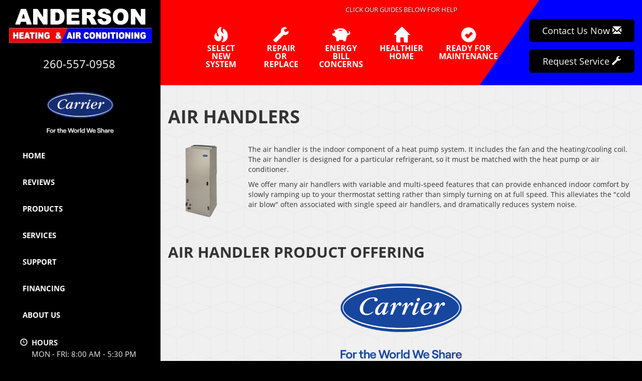

--- FILE ---
content_type: text/html; charset=UTF-8
request_url: https://sos-apps.appspot.com/ip-lookup.php
body_size: -113
content:
"18.117.141.224, 172.217.4.84"

--- FILE ---
content_type: text/html; charset=utf-8
request_url: https://www.google.com/recaptcha/api2/anchor?ar=1&k=6Le7wiUTAAAAAG-hCuWRcM2y2iVhXwgujyFy8Km9&co=aHR0cHM6Ly93d3cuYW5kZXJzb25jb29saGVhdC5jb206NDQz&hl=en&v=N67nZn4AqZkNcbeMu4prBgzg&size=compact&anchor-ms=20000&execute-ms=30000&cb=tkufxuyg38zo
body_size: 49829
content:
<!DOCTYPE HTML><html dir="ltr" lang="en"><head><meta http-equiv="Content-Type" content="text/html; charset=UTF-8">
<meta http-equiv="X-UA-Compatible" content="IE=edge">
<title>reCAPTCHA</title>
<style type="text/css">
/* cyrillic-ext */
@font-face {
  font-family: 'Roboto';
  font-style: normal;
  font-weight: 400;
  font-stretch: 100%;
  src: url(//fonts.gstatic.com/s/roboto/v48/KFO7CnqEu92Fr1ME7kSn66aGLdTylUAMa3GUBHMdazTgWw.woff2) format('woff2');
  unicode-range: U+0460-052F, U+1C80-1C8A, U+20B4, U+2DE0-2DFF, U+A640-A69F, U+FE2E-FE2F;
}
/* cyrillic */
@font-face {
  font-family: 'Roboto';
  font-style: normal;
  font-weight: 400;
  font-stretch: 100%;
  src: url(//fonts.gstatic.com/s/roboto/v48/KFO7CnqEu92Fr1ME7kSn66aGLdTylUAMa3iUBHMdazTgWw.woff2) format('woff2');
  unicode-range: U+0301, U+0400-045F, U+0490-0491, U+04B0-04B1, U+2116;
}
/* greek-ext */
@font-face {
  font-family: 'Roboto';
  font-style: normal;
  font-weight: 400;
  font-stretch: 100%;
  src: url(//fonts.gstatic.com/s/roboto/v48/KFO7CnqEu92Fr1ME7kSn66aGLdTylUAMa3CUBHMdazTgWw.woff2) format('woff2');
  unicode-range: U+1F00-1FFF;
}
/* greek */
@font-face {
  font-family: 'Roboto';
  font-style: normal;
  font-weight: 400;
  font-stretch: 100%;
  src: url(//fonts.gstatic.com/s/roboto/v48/KFO7CnqEu92Fr1ME7kSn66aGLdTylUAMa3-UBHMdazTgWw.woff2) format('woff2');
  unicode-range: U+0370-0377, U+037A-037F, U+0384-038A, U+038C, U+038E-03A1, U+03A3-03FF;
}
/* math */
@font-face {
  font-family: 'Roboto';
  font-style: normal;
  font-weight: 400;
  font-stretch: 100%;
  src: url(//fonts.gstatic.com/s/roboto/v48/KFO7CnqEu92Fr1ME7kSn66aGLdTylUAMawCUBHMdazTgWw.woff2) format('woff2');
  unicode-range: U+0302-0303, U+0305, U+0307-0308, U+0310, U+0312, U+0315, U+031A, U+0326-0327, U+032C, U+032F-0330, U+0332-0333, U+0338, U+033A, U+0346, U+034D, U+0391-03A1, U+03A3-03A9, U+03B1-03C9, U+03D1, U+03D5-03D6, U+03F0-03F1, U+03F4-03F5, U+2016-2017, U+2034-2038, U+203C, U+2040, U+2043, U+2047, U+2050, U+2057, U+205F, U+2070-2071, U+2074-208E, U+2090-209C, U+20D0-20DC, U+20E1, U+20E5-20EF, U+2100-2112, U+2114-2115, U+2117-2121, U+2123-214F, U+2190, U+2192, U+2194-21AE, U+21B0-21E5, U+21F1-21F2, U+21F4-2211, U+2213-2214, U+2216-22FF, U+2308-230B, U+2310, U+2319, U+231C-2321, U+2336-237A, U+237C, U+2395, U+239B-23B7, U+23D0, U+23DC-23E1, U+2474-2475, U+25AF, U+25B3, U+25B7, U+25BD, U+25C1, U+25CA, U+25CC, U+25FB, U+266D-266F, U+27C0-27FF, U+2900-2AFF, U+2B0E-2B11, U+2B30-2B4C, U+2BFE, U+3030, U+FF5B, U+FF5D, U+1D400-1D7FF, U+1EE00-1EEFF;
}
/* symbols */
@font-face {
  font-family: 'Roboto';
  font-style: normal;
  font-weight: 400;
  font-stretch: 100%;
  src: url(//fonts.gstatic.com/s/roboto/v48/KFO7CnqEu92Fr1ME7kSn66aGLdTylUAMaxKUBHMdazTgWw.woff2) format('woff2');
  unicode-range: U+0001-000C, U+000E-001F, U+007F-009F, U+20DD-20E0, U+20E2-20E4, U+2150-218F, U+2190, U+2192, U+2194-2199, U+21AF, U+21E6-21F0, U+21F3, U+2218-2219, U+2299, U+22C4-22C6, U+2300-243F, U+2440-244A, U+2460-24FF, U+25A0-27BF, U+2800-28FF, U+2921-2922, U+2981, U+29BF, U+29EB, U+2B00-2BFF, U+4DC0-4DFF, U+FFF9-FFFB, U+10140-1018E, U+10190-1019C, U+101A0, U+101D0-101FD, U+102E0-102FB, U+10E60-10E7E, U+1D2C0-1D2D3, U+1D2E0-1D37F, U+1F000-1F0FF, U+1F100-1F1AD, U+1F1E6-1F1FF, U+1F30D-1F30F, U+1F315, U+1F31C, U+1F31E, U+1F320-1F32C, U+1F336, U+1F378, U+1F37D, U+1F382, U+1F393-1F39F, U+1F3A7-1F3A8, U+1F3AC-1F3AF, U+1F3C2, U+1F3C4-1F3C6, U+1F3CA-1F3CE, U+1F3D4-1F3E0, U+1F3ED, U+1F3F1-1F3F3, U+1F3F5-1F3F7, U+1F408, U+1F415, U+1F41F, U+1F426, U+1F43F, U+1F441-1F442, U+1F444, U+1F446-1F449, U+1F44C-1F44E, U+1F453, U+1F46A, U+1F47D, U+1F4A3, U+1F4B0, U+1F4B3, U+1F4B9, U+1F4BB, U+1F4BF, U+1F4C8-1F4CB, U+1F4D6, U+1F4DA, U+1F4DF, U+1F4E3-1F4E6, U+1F4EA-1F4ED, U+1F4F7, U+1F4F9-1F4FB, U+1F4FD-1F4FE, U+1F503, U+1F507-1F50B, U+1F50D, U+1F512-1F513, U+1F53E-1F54A, U+1F54F-1F5FA, U+1F610, U+1F650-1F67F, U+1F687, U+1F68D, U+1F691, U+1F694, U+1F698, U+1F6AD, U+1F6B2, U+1F6B9-1F6BA, U+1F6BC, U+1F6C6-1F6CF, U+1F6D3-1F6D7, U+1F6E0-1F6EA, U+1F6F0-1F6F3, U+1F6F7-1F6FC, U+1F700-1F7FF, U+1F800-1F80B, U+1F810-1F847, U+1F850-1F859, U+1F860-1F887, U+1F890-1F8AD, U+1F8B0-1F8BB, U+1F8C0-1F8C1, U+1F900-1F90B, U+1F93B, U+1F946, U+1F984, U+1F996, U+1F9E9, U+1FA00-1FA6F, U+1FA70-1FA7C, U+1FA80-1FA89, U+1FA8F-1FAC6, U+1FACE-1FADC, U+1FADF-1FAE9, U+1FAF0-1FAF8, U+1FB00-1FBFF;
}
/* vietnamese */
@font-face {
  font-family: 'Roboto';
  font-style: normal;
  font-weight: 400;
  font-stretch: 100%;
  src: url(//fonts.gstatic.com/s/roboto/v48/KFO7CnqEu92Fr1ME7kSn66aGLdTylUAMa3OUBHMdazTgWw.woff2) format('woff2');
  unicode-range: U+0102-0103, U+0110-0111, U+0128-0129, U+0168-0169, U+01A0-01A1, U+01AF-01B0, U+0300-0301, U+0303-0304, U+0308-0309, U+0323, U+0329, U+1EA0-1EF9, U+20AB;
}
/* latin-ext */
@font-face {
  font-family: 'Roboto';
  font-style: normal;
  font-weight: 400;
  font-stretch: 100%;
  src: url(//fonts.gstatic.com/s/roboto/v48/KFO7CnqEu92Fr1ME7kSn66aGLdTylUAMa3KUBHMdazTgWw.woff2) format('woff2');
  unicode-range: U+0100-02BA, U+02BD-02C5, U+02C7-02CC, U+02CE-02D7, U+02DD-02FF, U+0304, U+0308, U+0329, U+1D00-1DBF, U+1E00-1E9F, U+1EF2-1EFF, U+2020, U+20A0-20AB, U+20AD-20C0, U+2113, U+2C60-2C7F, U+A720-A7FF;
}
/* latin */
@font-face {
  font-family: 'Roboto';
  font-style: normal;
  font-weight: 400;
  font-stretch: 100%;
  src: url(//fonts.gstatic.com/s/roboto/v48/KFO7CnqEu92Fr1ME7kSn66aGLdTylUAMa3yUBHMdazQ.woff2) format('woff2');
  unicode-range: U+0000-00FF, U+0131, U+0152-0153, U+02BB-02BC, U+02C6, U+02DA, U+02DC, U+0304, U+0308, U+0329, U+2000-206F, U+20AC, U+2122, U+2191, U+2193, U+2212, U+2215, U+FEFF, U+FFFD;
}
/* cyrillic-ext */
@font-face {
  font-family: 'Roboto';
  font-style: normal;
  font-weight: 500;
  font-stretch: 100%;
  src: url(//fonts.gstatic.com/s/roboto/v48/KFO7CnqEu92Fr1ME7kSn66aGLdTylUAMa3GUBHMdazTgWw.woff2) format('woff2');
  unicode-range: U+0460-052F, U+1C80-1C8A, U+20B4, U+2DE0-2DFF, U+A640-A69F, U+FE2E-FE2F;
}
/* cyrillic */
@font-face {
  font-family: 'Roboto';
  font-style: normal;
  font-weight: 500;
  font-stretch: 100%;
  src: url(//fonts.gstatic.com/s/roboto/v48/KFO7CnqEu92Fr1ME7kSn66aGLdTylUAMa3iUBHMdazTgWw.woff2) format('woff2');
  unicode-range: U+0301, U+0400-045F, U+0490-0491, U+04B0-04B1, U+2116;
}
/* greek-ext */
@font-face {
  font-family: 'Roboto';
  font-style: normal;
  font-weight: 500;
  font-stretch: 100%;
  src: url(//fonts.gstatic.com/s/roboto/v48/KFO7CnqEu92Fr1ME7kSn66aGLdTylUAMa3CUBHMdazTgWw.woff2) format('woff2');
  unicode-range: U+1F00-1FFF;
}
/* greek */
@font-face {
  font-family: 'Roboto';
  font-style: normal;
  font-weight: 500;
  font-stretch: 100%;
  src: url(//fonts.gstatic.com/s/roboto/v48/KFO7CnqEu92Fr1ME7kSn66aGLdTylUAMa3-UBHMdazTgWw.woff2) format('woff2');
  unicode-range: U+0370-0377, U+037A-037F, U+0384-038A, U+038C, U+038E-03A1, U+03A3-03FF;
}
/* math */
@font-face {
  font-family: 'Roboto';
  font-style: normal;
  font-weight: 500;
  font-stretch: 100%;
  src: url(//fonts.gstatic.com/s/roboto/v48/KFO7CnqEu92Fr1ME7kSn66aGLdTylUAMawCUBHMdazTgWw.woff2) format('woff2');
  unicode-range: U+0302-0303, U+0305, U+0307-0308, U+0310, U+0312, U+0315, U+031A, U+0326-0327, U+032C, U+032F-0330, U+0332-0333, U+0338, U+033A, U+0346, U+034D, U+0391-03A1, U+03A3-03A9, U+03B1-03C9, U+03D1, U+03D5-03D6, U+03F0-03F1, U+03F4-03F5, U+2016-2017, U+2034-2038, U+203C, U+2040, U+2043, U+2047, U+2050, U+2057, U+205F, U+2070-2071, U+2074-208E, U+2090-209C, U+20D0-20DC, U+20E1, U+20E5-20EF, U+2100-2112, U+2114-2115, U+2117-2121, U+2123-214F, U+2190, U+2192, U+2194-21AE, U+21B0-21E5, U+21F1-21F2, U+21F4-2211, U+2213-2214, U+2216-22FF, U+2308-230B, U+2310, U+2319, U+231C-2321, U+2336-237A, U+237C, U+2395, U+239B-23B7, U+23D0, U+23DC-23E1, U+2474-2475, U+25AF, U+25B3, U+25B7, U+25BD, U+25C1, U+25CA, U+25CC, U+25FB, U+266D-266F, U+27C0-27FF, U+2900-2AFF, U+2B0E-2B11, U+2B30-2B4C, U+2BFE, U+3030, U+FF5B, U+FF5D, U+1D400-1D7FF, U+1EE00-1EEFF;
}
/* symbols */
@font-face {
  font-family: 'Roboto';
  font-style: normal;
  font-weight: 500;
  font-stretch: 100%;
  src: url(//fonts.gstatic.com/s/roboto/v48/KFO7CnqEu92Fr1ME7kSn66aGLdTylUAMaxKUBHMdazTgWw.woff2) format('woff2');
  unicode-range: U+0001-000C, U+000E-001F, U+007F-009F, U+20DD-20E0, U+20E2-20E4, U+2150-218F, U+2190, U+2192, U+2194-2199, U+21AF, U+21E6-21F0, U+21F3, U+2218-2219, U+2299, U+22C4-22C6, U+2300-243F, U+2440-244A, U+2460-24FF, U+25A0-27BF, U+2800-28FF, U+2921-2922, U+2981, U+29BF, U+29EB, U+2B00-2BFF, U+4DC0-4DFF, U+FFF9-FFFB, U+10140-1018E, U+10190-1019C, U+101A0, U+101D0-101FD, U+102E0-102FB, U+10E60-10E7E, U+1D2C0-1D2D3, U+1D2E0-1D37F, U+1F000-1F0FF, U+1F100-1F1AD, U+1F1E6-1F1FF, U+1F30D-1F30F, U+1F315, U+1F31C, U+1F31E, U+1F320-1F32C, U+1F336, U+1F378, U+1F37D, U+1F382, U+1F393-1F39F, U+1F3A7-1F3A8, U+1F3AC-1F3AF, U+1F3C2, U+1F3C4-1F3C6, U+1F3CA-1F3CE, U+1F3D4-1F3E0, U+1F3ED, U+1F3F1-1F3F3, U+1F3F5-1F3F7, U+1F408, U+1F415, U+1F41F, U+1F426, U+1F43F, U+1F441-1F442, U+1F444, U+1F446-1F449, U+1F44C-1F44E, U+1F453, U+1F46A, U+1F47D, U+1F4A3, U+1F4B0, U+1F4B3, U+1F4B9, U+1F4BB, U+1F4BF, U+1F4C8-1F4CB, U+1F4D6, U+1F4DA, U+1F4DF, U+1F4E3-1F4E6, U+1F4EA-1F4ED, U+1F4F7, U+1F4F9-1F4FB, U+1F4FD-1F4FE, U+1F503, U+1F507-1F50B, U+1F50D, U+1F512-1F513, U+1F53E-1F54A, U+1F54F-1F5FA, U+1F610, U+1F650-1F67F, U+1F687, U+1F68D, U+1F691, U+1F694, U+1F698, U+1F6AD, U+1F6B2, U+1F6B9-1F6BA, U+1F6BC, U+1F6C6-1F6CF, U+1F6D3-1F6D7, U+1F6E0-1F6EA, U+1F6F0-1F6F3, U+1F6F7-1F6FC, U+1F700-1F7FF, U+1F800-1F80B, U+1F810-1F847, U+1F850-1F859, U+1F860-1F887, U+1F890-1F8AD, U+1F8B0-1F8BB, U+1F8C0-1F8C1, U+1F900-1F90B, U+1F93B, U+1F946, U+1F984, U+1F996, U+1F9E9, U+1FA00-1FA6F, U+1FA70-1FA7C, U+1FA80-1FA89, U+1FA8F-1FAC6, U+1FACE-1FADC, U+1FADF-1FAE9, U+1FAF0-1FAF8, U+1FB00-1FBFF;
}
/* vietnamese */
@font-face {
  font-family: 'Roboto';
  font-style: normal;
  font-weight: 500;
  font-stretch: 100%;
  src: url(//fonts.gstatic.com/s/roboto/v48/KFO7CnqEu92Fr1ME7kSn66aGLdTylUAMa3OUBHMdazTgWw.woff2) format('woff2');
  unicode-range: U+0102-0103, U+0110-0111, U+0128-0129, U+0168-0169, U+01A0-01A1, U+01AF-01B0, U+0300-0301, U+0303-0304, U+0308-0309, U+0323, U+0329, U+1EA0-1EF9, U+20AB;
}
/* latin-ext */
@font-face {
  font-family: 'Roboto';
  font-style: normal;
  font-weight: 500;
  font-stretch: 100%;
  src: url(//fonts.gstatic.com/s/roboto/v48/KFO7CnqEu92Fr1ME7kSn66aGLdTylUAMa3KUBHMdazTgWw.woff2) format('woff2');
  unicode-range: U+0100-02BA, U+02BD-02C5, U+02C7-02CC, U+02CE-02D7, U+02DD-02FF, U+0304, U+0308, U+0329, U+1D00-1DBF, U+1E00-1E9F, U+1EF2-1EFF, U+2020, U+20A0-20AB, U+20AD-20C0, U+2113, U+2C60-2C7F, U+A720-A7FF;
}
/* latin */
@font-face {
  font-family: 'Roboto';
  font-style: normal;
  font-weight: 500;
  font-stretch: 100%;
  src: url(//fonts.gstatic.com/s/roboto/v48/KFO7CnqEu92Fr1ME7kSn66aGLdTylUAMa3yUBHMdazQ.woff2) format('woff2');
  unicode-range: U+0000-00FF, U+0131, U+0152-0153, U+02BB-02BC, U+02C6, U+02DA, U+02DC, U+0304, U+0308, U+0329, U+2000-206F, U+20AC, U+2122, U+2191, U+2193, U+2212, U+2215, U+FEFF, U+FFFD;
}
/* cyrillic-ext */
@font-face {
  font-family: 'Roboto';
  font-style: normal;
  font-weight: 900;
  font-stretch: 100%;
  src: url(//fonts.gstatic.com/s/roboto/v48/KFO7CnqEu92Fr1ME7kSn66aGLdTylUAMa3GUBHMdazTgWw.woff2) format('woff2');
  unicode-range: U+0460-052F, U+1C80-1C8A, U+20B4, U+2DE0-2DFF, U+A640-A69F, U+FE2E-FE2F;
}
/* cyrillic */
@font-face {
  font-family: 'Roboto';
  font-style: normal;
  font-weight: 900;
  font-stretch: 100%;
  src: url(//fonts.gstatic.com/s/roboto/v48/KFO7CnqEu92Fr1ME7kSn66aGLdTylUAMa3iUBHMdazTgWw.woff2) format('woff2');
  unicode-range: U+0301, U+0400-045F, U+0490-0491, U+04B0-04B1, U+2116;
}
/* greek-ext */
@font-face {
  font-family: 'Roboto';
  font-style: normal;
  font-weight: 900;
  font-stretch: 100%;
  src: url(//fonts.gstatic.com/s/roboto/v48/KFO7CnqEu92Fr1ME7kSn66aGLdTylUAMa3CUBHMdazTgWw.woff2) format('woff2');
  unicode-range: U+1F00-1FFF;
}
/* greek */
@font-face {
  font-family: 'Roboto';
  font-style: normal;
  font-weight: 900;
  font-stretch: 100%;
  src: url(//fonts.gstatic.com/s/roboto/v48/KFO7CnqEu92Fr1ME7kSn66aGLdTylUAMa3-UBHMdazTgWw.woff2) format('woff2');
  unicode-range: U+0370-0377, U+037A-037F, U+0384-038A, U+038C, U+038E-03A1, U+03A3-03FF;
}
/* math */
@font-face {
  font-family: 'Roboto';
  font-style: normal;
  font-weight: 900;
  font-stretch: 100%;
  src: url(//fonts.gstatic.com/s/roboto/v48/KFO7CnqEu92Fr1ME7kSn66aGLdTylUAMawCUBHMdazTgWw.woff2) format('woff2');
  unicode-range: U+0302-0303, U+0305, U+0307-0308, U+0310, U+0312, U+0315, U+031A, U+0326-0327, U+032C, U+032F-0330, U+0332-0333, U+0338, U+033A, U+0346, U+034D, U+0391-03A1, U+03A3-03A9, U+03B1-03C9, U+03D1, U+03D5-03D6, U+03F0-03F1, U+03F4-03F5, U+2016-2017, U+2034-2038, U+203C, U+2040, U+2043, U+2047, U+2050, U+2057, U+205F, U+2070-2071, U+2074-208E, U+2090-209C, U+20D0-20DC, U+20E1, U+20E5-20EF, U+2100-2112, U+2114-2115, U+2117-2121, U+2123-214F, U+2190, U+2192, U+2194-21AE, U+21B0-21E5, U+21F1-21F2, U+21F4-2211, U+2213-2214, U+2216-22FF, U+2308-230B, U+2310, U+2319, U+231C-2321, U+2336-237A, U+237C, U+2395, U+239B-23B7, U+23D0, U+23DC-23E1, U+2474-2475, U+25AF, U+25B3, U+25B7, U+25BD, U+25C1, U+25CA, U+25CC, U+25FB, U+266D-266F, U+27C0-27FF, U+2900-2AFF, U+2B0E-2B11, U+2B30-2B4C, U+2BFE, U+3030, U+FF5B, U+FF5D, U+1D400-1D7FF, U+1EE00-1EEFF;
}
/* symbols */
@font-face {
  font-family: 'Roboto';
  font-style: normal;
  font-weight: 900;
  font-stretch: 100%;
  src: url(//fonts.gstatic.com/s/roboto/v48/KFO7CnqEu92Fr1ME7kSn66aGLdTylUAMaxKUBHMdazTgWw.woff2) format('woff2');
  unicode-range: U+0001-000C, U+000E-001F, U+007F-009F, U+20DD-20E0, U+20E2-20E4, U+2150-218F, U+2190, U+2192, U+2194-2199, U+21AF, U+21E6-21F0, U+21F3, U+2218-2219, U+2299, U+22C4-22C6, U+2300-243F, U+2440-244A, U+2460-24FF, U+25A0-27BF, U+2800-28FF, U+2921-2922, U+2981, U+29BF, U+29EB, U+2B00-2BFF, U+4DC0-4DFF, U+FFF9-FFFB, U+10140-1018E, U+10190-1019C, U+101A0, U+101D0-101FD, U+102E0-102FB, U+10E60-10E7E, U+1D2C0-1D2D3, U+1D2E0-1D37F, U+1F000-1F0FF, U+1F100-1F1AD, U+1F1E6-1F1FF, U+1F30D-1F30F, U+1F315, U+1F31C, U+1F31E, U+1F320-1F32C, U+1F336, U+1F378, U+1F37D, U+1F382, U+1F393-1F39F, U+1F3A7-1F3A8, U+1F3AC-1F3AF, U+1F3C2, U+1F3C4-1F3C6, U+1F3CA-1F3CE, U+1F3D4-1F3E0, U+1F3ED, U+1F3F1-1F3F3, U+1F3F5-1F3F7, U+1F408, U+1F415, U+1F41F, U+1F426, U+1F43F, U+1F441-1F442, U+1F444, U+1F446-1F449, U+1F44C-1F44E, U+1F453, U+1F46A, U+1F47D, U+1F4A3, U+1F4B0, U+1F4B3, U+1F4B9, U+1F4BB, U+1F4BF, U+1F4C8-1F4CB, U+1F4D6, U+1F4DA, U+1F4DF, U+1F4E3-1F4E6, U+1F4EA-1F4ED, U+1F4F7, U+1F4F9-1F4FB, U+1F4FD-1F4FE, U+1F503, U+1F507-1F50B, U+1F50D, U+1F512-1F513, U+1F53E-1F54A, U+1F54F-1F5FA, U+1F610, U+1F650-1F67F, U+1F687, U+1F68D, U+1F691, U+1F694, U+1F698, U+1F6AD, U+1F6B2, U+1F6B9-1F6BA, U+1F6BC, U+1F6C6-1F6CF, U+1F6D3-1F6D7, U+1F6E0-1F6EA, U+1F6F0-1F6F3, U+1F6F7-1F6FC, U+1F700-1F7FF, U+1F800-1F80B, U+1F810-1F847, U+1F850-1F859, U+1F860-1F887, U+1F890-1F8AD, U+1F8B0-1F8BB, U+1F8C0-1F8C1, U+1F900-1F90B, U+1F93B, U+1F946, U+1F984, U+1F996, U+1F9E9, U+1FA00-1FA6F, U+1FA70-1FA7C, U+1FA80-1FA89, U+1FA8F-1FAC6, U+1FACE-1FADC, U+1FADF-1FAE9, U+1FAF0-1FAF8, U+1FB00-1FBFF;
}
/* vietnamese */
@font-face {
  font-family: 'Roboto';
  font-style: normal;
  font-weight: 900;
  font-stretch: 100%;
  src: url(//fonts.gstatic.com/s/roboto/v48/KFO7CnqEu92Fr1ME7kSn66aGLdTylUAMa3OUBHMdazTgWw.woff2) format('woff2');
  unicode-range: U+0102-0103, U+0110-0111, U+0128-0129, U+0168-0169, U+01A0-01A1, U+01AF-01B0, U+0300-0301, U+0303-0304, U+0308-0309, U+0323, U+0329, U+1EA0-1EF9, U+20AB;
}
/* latin-ext */
@font-face {
  font-family: 'Roboto';
  font-style: normal;
  font-weight: 900;
  font-stretch: 100%;
  src: url(//fonts.gstatic.com/s/roboto/v48/KFO7CnqEu92Fr1ME7kSn66aGLdTylUAMa3KUBHMdazTgWw.woff2) format('woff2');
  unicode-range: U+0100-02BA, U+02BD-02C5, U+02C7-02CC, U+02CE-02D7, U+02DD-02FF, U+0304, U+0308, U+0329, U+1D00-1DBF, U+1E00-1E9F, U+1EF2-1EFF, U+2020, U+20A0-20AB, U+20AD-20C0, U+2113, U+2C60-2C7F, U+A720-A7FF;
}
/* latin */
@font-face {
  font-family: 'Roboto';
  font-style: normal;
  font-weight: 900;
  font-stretch: 100%;
  src: url(//fonts.gstatic.com/s/roboto/v48/KFO7CnqEu92Fr1ME7kSn66aGLdTylUAMa3yUBHMdazQ.woff2) format('woff2');
  unicode-range: U+0000-00FF, U+0131, U+0152-0153, U+02BB-02BC, U+02C6, U+02DA, U+02DC, U+0304, U+0308, U+0329, U+2000-206F, U+20AC, U+2122, U+2191, U+2193, U+2212, U+2215, U+FEFF, U+FFFD;
}

</style>
<link rel="stylesheet" type="text/css" href="https://www.gstatic.com/recaptcha/releases/N67nZn4AqZkNcbeMu4prBgzg/styles__ltr.css">
<script nonce="ig-8RdZx7kOZSMpvKA4Q_w" type="text/javascript">window['__recaptcha_api'] = 'https://www.google.com/recaptcha/api2/';</script>
<script type="text/javascript" src="https://www.gstatic.com/recaptcha/releases/N67nZn4AqZkNcbeMu4prBgzg/recaptcha__en.js" nonce="ig-8RdZx7kOZSMpvKA4Q_w">
      
    </script></head>
<body><div id="rc-anchor-alert" class="rc-anchor-alert"></div>
<input type="hidden" id="recaptcha-token" value="[base64]">
<script type="text/javascript" nonce="ig-8RdZx7kOZSMpvKA4Q_w">
      recaptcha.anchor.Main.init("[\x22ainput\x22,[\x22bgdata\x22,\x22\x22,\[base64]/[base64]/[base64]/[base64]/[base64]/[base64]/KGcoTywyNTMsTy5PKSxVRyhPLEMpKTpnKE8sMjUzLEMpLE8pKSxsKSksTykpfSxieT1mdW5jdGlvbihDLE8sdSxsKXtmb3IobD0odT1SKEMpLDApO08+MDtPLS0pbD1sPDw4fFooQyk7ZyhDLHUsbCl9LFVHPWZ1bmN0aW9uKEMsTyl7Qy5pLmxlbmd0aD4xMDQ/[base64]/[base64]/[base64]/[base64]/[base64]/[base64]/[base64]\\u003d\x22,\[base64]\x22,\x22JsKzQcKDwpfCnioDKzTCrWDDp2ksw6wCw4nDqCtdcntRBcKKw4pMw7F4wrIYw4XDvSDCrQfCvMKKwq/DvhI/ZsKYwpHDjxkfbMO7w47DicKHw6vDolnCkVNUasOPFcKnBcKbw4fDn8KPDxl4wp3CnMO/[base64]/CiH13QHrDhSzDvMK2D8KzfxIkw6A5cR/[base64]/CnwQPw7YkEArDuMKtwp7DqcK4woLDgwN5w53CocOBJcOOw49Qw6cbKcKzw5lbJMKnwqbDjUTCncKpw7vCggESFMKPwohsLyjDkMKwNlzDisOrDkV/eSTDlV3ClEp0w7Q1TcKZX8O7w6nCicKiCmHDpMOJwrTDlsKiw5d4w4VFYsKfwr7ChMKTw4zDmFTCt8K+Hxx7R2PDgsOtwocYGTQwwqfDpEtFbcKww6MqQMK0THHChS/[base64]/DnsO0GcOXw7h6wobCpsKXw5U0w6URI8O7FCxlw6FzUsO3w6Zywq1Iwp3DqcK5wrrCrSbCm8KkZsK2FS5QXXpffMOSScOHw5xxw5/DosKxwpXCk8Kmw5DCt1FRcDsyKhsCWx85w4XCt8KjJMOrbhTCpU/DmcOfwp7DkCHCo8KXwoldVzDDrjRFw5RzI8O+w4oowpZeGVDDqMOrJ8OZwptnMx8kw47ChcOnPVbCmcOSw4fDr27Do8KSX3c9wqJLw4kMT8KVwoptVWnCtS5IwqYqbcOCV0zCpxXCoD/CpGNHU8KzasKQc8ODHMO2U8KCw5MTL19nOB7CpcOvPQXCusKnw6/DiCXCtcK1w4pWfC/DlD/CpVt2wqQlecKyW8O5wrthekIzZ8Ogwpx4BMKeewfDsSnDrws+EC45UsKMwpFIT8KbwoNlwp5Hw5XDsVtcwoFRcwLDk8OnScO7OizDlD1vImvDm2PCnMOSAcObIjgVfXbDjcOTwrvDmRfCsQAdwo/[base64]/ColBIKAXDgMOfZsKAWgpcw7MkVcO9ecOvwpLCj8KzJizDisKFw43DondSwrvCjcKdFMOKXcKfFiLCi8KuMMOVU1cww7kQw6jCjMK/BMKdIMOhwr/DvCPCiWJZw7PDhDjCqDggwqvDuyswwqMJVkUXwqUKw493XUrChBPDpcKBw5LChzjCssK8KsODOGBXT8KjH8OWwpDDu1zCrsO2AMKEGBDCv8KXwq7DgMK5KBPCpMOZVMK4wpV5woLDtsOowrDCp8OrbDrCrkjCu8KQw54jwoDCiMKpNhobLlhswo/Cj2dsDRbCpnVnwrHDr8KWw4g1IMO7w7pywpF2wrEfZg7CgMKFwqFcT8KnwrVwTMKkwrRJwoTCqglCA8KowozCpMO5w5xQwpnDsTjDu104JTsVek3Dn8KLw4BnXGskw5jDu8Kww5fCikDCrMO9WEAfwrjDsHAHIsKewovDmcOUc8OVJ8ONwqrDqHlnMU/[base64]/CtgExUcORFSbDiSU+XG0DWsK/wp/CocO+w5FYEkTCgMKOSjlsw5kZF1bDr33ClMK3asKoQ8OHbsKXw5vCtVPDm3/CscKyw6VvwpJUGMKzwrjChCrDrmjCpHHDi0/DqirCvmLDuAs1QH/DmDoJSRBddcKJaDPCisOtwqLCv8ODwrR6wocBw4rDoxLCnV1IN8KRKB5vRFrCrcKgOEbCvsO/wovDjgh1MF3CnMKXwrxfccKfwrw+wrc3BMOBaA4+AcODw6xtXn17wqg9bcO2wrMTwo1/PcOxUxDDisOhw6hCw5bCnMONIMKKwoZwTMKmR1HDlUTCqX/DmGtjwpxYVw10ZT3CnB11BMOLwpUcwofChcOGwp3CoXojKMO9WMOpf1JcUMK1w5gtwqzCsipmwrM1wr18wpbCmy1uJw19PMKNwp3DhjfCu8KcwonCjQ3Cr3HDph4Awr3Dp2dcwqHDoB4ac8OdCFFqGMKpWcKSKgrDssOTNsOnwo/DssK6EQtBwoxwbBtawqVBw7nCq8OJw7XDtALDmMKbw6pQQsO8TB/CgcOQdkh8wr3DgWHCpcKsfsKMVENRZzrDvcOMw4fDmG/[base64]/woPDrzhiZwPDi8OoecKOw7/DmMKrKsK9c8OLLGXDlsK0w7HCly57wpfDi8OpNMOGw48/CMOpw4rDoBJFeXEJwqt5b2fDm1lMw73CjcKEwrQtwoHDisOgwqTCq8KAOH/CinPCkCnDlMKiw7FCacOHecKkwqtvIhHChUnCuHw4wpsBFyPDhMKSw4fDszM+CDgcwpNFwqNzwq9PEg7DlknDkHJvwp5aw6R7w41gwovDuXbDmMK0wqLDvcKrbw8/w5/DvFTDu8KTwqbCsjnCvm4FVn1tw77DsBXDkgtYM8OqYsO/w7IXO8O0w4/[base64]/[base64]/Y0TCvU7DlMOfw4QNFUo/TU9rwoRHwpx3wo/DiMKKw4LClyjCtg9IecOaw4Y8I0bCvcOswo5hGTNjwpwjdsKFUlbCqiIUw5/DrjXCk0IXWDYhNjLCtwkAwrXDmMOqPlVYEsKCwqhodcKiw7bDsUYjCkM3fMOoQMKMwrnDjcKUwoohw5PDoDvDusKZwrsgw5Y0w4IyW2LDm3svw4nCnETDqcKlccKywqY5wrXCp8OAVsOYZsO9wppYchbCpxRJecKHC8KIQ8KCwphed0/CkcK/EMOvw4HDssKGw4gLFVJGw6HCqcOcf8OrwotyOn7DtF/CiMOXecOYPk0yw4DDtsKuw6weRMOAwpxaEsOaw41QP8KDw4dcCsKmZCs5wrBEw4fDgsOSwoLChsKvdsOawoXCmE5bw7jCqk3CuMKLYMOoBMOrwqoxUsKVL8KMw40OTcOTw73Ds8K8G0Q7wqokDsOGwoRAw5B5wqrCjx7Cny/CuMKQwrjCpsKCwqjCnSzCuMK8w5vCnMOrYcOVWUg+eWlDbAXDunQ/[base64]/w415HCI1LcKkHVQzw4jDmMOiNMOLKMOwJMKww7HCgyE9BcOCcsO4wqdAw7fDhyzDgwvDvsKsw6PCpHYaGcKLDFhWJAfCl8O3wpIkw7vCksKlD33CizNAMsO4wqADw6I9woM5w5HDu8K7MgjCv8KFw6nCkm/ClcO6XsK3wrJGw4DDik3CpcKtNMKTbkVnM8OBwrrDvnETcsKkacKWw7tyX8OcHDoHDcOxJsOiw6/DkmN/NxQCw6zCmsKmZ1zDscKSw5fDjkfCpUTDoiLCjhAMwpTCu8Ksw5HCsRE4CjBfwrN1ZMKuw6YMwqrDmzvDtgzDr35HVTjCmsKTw5fCu8OBaiDCnl7Csn3DqwDCnMKrTMKAFMO3wqxIMcOfw4ZES8OuwoobNcK0w6kqcSljTF/Dq8KgGwHDlxTCsmTCgjPCpEpsDMKFahJMwpnDpsKyw6xNwrdLNcOjXi7DvwXCsMKqwrJDWEbClsOuw6gxKMOxwrnDqsKkTMO4worCgy4dwpfCj2FEJ8KwwrXChcOQG8KNdMKOw45fIMOew5YZU8K/wrvDrRvDgsKwI27Do8K8AcOfbMO7w5jDnMOaTiXDq8O6wq3CjMOcbcKZw7XDo8OBw6dowq85STMRw4NgbmEoegPCkWDDnsOURMKCYMO2w6gPGMOJMsKPw4gqwojCkMK0w5nDqQ/Dj8OEfcKsfh9iZgPDncOgEMOGw4nDl8Kxwq9cwqHCpBs6PhHCnWwhGGpKMgovw5o0TsOewodCUxrCigzCiMOIwpsIw6FOOMOYaETDjwpxQMK0YEBDw4zDt8OdYcKfWXtRw4xzC0LCsMOOZl7DtDRVwqnCkMKBw7E9w57DgsKBDcOqYEbDhHDCkcONw5bDqUsEwp/DvMOTw5TDhCo2w7Zfw6EFd8KGE8KWwrrDlW9Qw7QzwrDDqyoYwpnDksKIUQ/[base64]/w5rCoxbDpMOfw7nDmkpAJDhYwrvCrcKeGMKqbsK1woRgwo3CjMKKesKbwqAnwo/Doh8RBChfw6bDqxYFKcOyw64uwrrDjMOYRDdfBsKMATDChGbCtsOwBMKhBRjCq8O7w6/DjBXCmsKgdxUGwqlsBzfCoWNbwppcOMK5wpB+VMOzVTnDin0Zwqp5w5rDnWIrwpsLd8KaZHHDohnCtW9UOkdZwrdpwr3CoU9/w5gZw6VoXXXCqsOKP8OCwpHCl34jZgFPGhjDrsKPwqzDtMKcw7Z6ZcOlSU14wpfDqilSw53DiMKLPXPDssKWwrVDKFXCj0UIw7YWw4bCg24pEcOSYBw2w4coNcOYwp8gwp4decKBacKrwrN5M1TDolnDr8OWIsOZPsOQOsOfw63Cn8KNwpE/w53Dq30Hw6jDvETCnEB2w4IZAsK+BhzCoMOhwr/DrMO/[base64]/DscO5w7dlw73CnEM7w6vDkUnCosKmwrZXw6AIUcOUOQ1rwqTDoz3CqHXDrX3DmVXDocKnE0VUwocrw4fDgzHCiMOxw7Miwr1tOsOhwrLCj8KrwrHCg2EPwrvDoMOLKiwjw5/[base64]/wrHDm8K3w5XDksK8w5HDui3CiUbCjsK/wrvCmcKhw5zCnjfDgMOBFcKFTWDDvMOcwpbDn8Oew5rCqsOewqIpbcKkwrdkbhsowqpzw7wDD8KvwpjDt0DDs8KWw4jCi8KIFF5Mw5MawprCtcOpwoUeEMKYO23Dr8O1wprCksOewqrCryvDhhrCmMODw4jDpsOpwq8fwqdqIcOXw50pwolIScO/wpsedsK4w65rTMKEwotOw6gzw4/CuFXDpEnDoHLDs8O4asK/w4tSw6/Du8OQUsOqPBIxAcKcWR1XcsO7NsKIaMODMsOFw4DDmG/DhcKow7/[base64]/[base64]/w47Cry4Jw6ICwrZhTFzDizVYw7LDgMOTAsKlw5VZIQxsGQTDssKcTlDCoMOoEnxfwrvCi1BIw5DDmMOqE8OKwpvCjcOESCMKNMOqwpoXYcOKLHcNIMOew57ChcOFwrrCtcKVbsK+wopxN8KEwr3CrBjDqsO+bUnDhB8ewr9nwovCssOkwoJ/QnjDl8OvCRBDGX9tw4HDpUxowobCkMKJTsOjOHxuwpAbGsKmwqvCnsODwpnCnMOKc3FQHyZjIGIZwqLDvWhDe8OZw4QDwphCC8KOFMOgNcKJw7zDqMK7KMOvw4XCmMKvw7tNw6g9w6sTfsKoYiZUwrvDisO7wpXCn8OZwo3CoX3CuSzDgcOLwrFjw47Cn8Kba8O6woh/DcKDw7vCv0FmJMK+woIKw58dwoXDk8KpwrtsM8KtXsKewqvCjDrCmEPDk3hyayMjSEzCksKDLsKuC3xuP0/DkiVaDjwUw7g3Zk/DryoKAw3CqDBVwp1bwqxFEcOjScOvwovDhcOXScKsw64kSXIdY8KIwpTDvsO1wr9iw4gvw6HDqMKCbcOfwrAoY8KdwqQGw5PCpMOtw51aGsKRK8O9ScO5w6xbw6hGw7ZDw6bCqzAUw4/Cj8K5w79XD8K0NT3Cj8KoSD3CrkXDisOFwrTDqzYzw4rCvMObHcOoPcKHw5MGZFVBw5vDpMO0wpY7Y2jDnMKtwp7DhlUtwq/CtMKifGLCr8O7DSfDqsO1PDnDrmcnwojCogbDhGtNw4FTZ8K4DmJ4wobCtMK2w4/DtsOJw4vDgEh3G8Klw7nCjMKbM2p6w5PDqX9Gw7HDm0UTwoPDnMOYEzzDgm7CucKIIEVRw6XCssO0wqQMwpbCmsO3wrdxw7bDjMKgLk4EfCNKDsKLwq/DqkMcw7UVEXrDg8OwasORO8OVfD9GwrfDljlewp7Cgj/DksK1wqw/W8K8wqRxZcOlacKzw61Uw5vDgMKMBzXCkMKew5vDr8Owwo7CusK8czUUw4QBCCjDuMKYwobDu8Oew4jChMKrw5TCvRvCmRlhwrfCp8K5FRcFUATDuWNpw4fDmsOWw5rDkXDCosKXw6tuw4DDlcKuw7xKdMOqwrDCoyDDvjXDkEZUKQ/CpUsMc2wEwrNsf8OAeCcbXDXDk8Odw68tw6FWw7jDvR3DhETDv8KgwqbCmcOrwpU1LMOBVsO/AU54NsK4w7bDqCEMaQnCj8KuYgLCosKdwrNzw57CrCPDkEbCtA3DiF/CtcOiFMKPF8OtTMOQIsKsTm4aw40Swr4qRsOqKMO1NToHwrLCmsKZwqzDmiRowrZew7/[base64]/X8KOwrzClcOywp9vw6tfwqHDqMKLwpbCsMOhEsKJw7rDvsOVwrIFR3LCusK1w7TCrcOyKn3DvcOVwoTCg8KGZwTCvhp9wqEMYcK6wpPCgn5rw49+UMOiflIcbk9hwrLDtkoHJ8OpRsOAFm4SDn0PE8Ouw5bCrsKHd8KwCyRFAV/Ckn80ci3DsMKWw5DDtxvCqnfDvsKJwqLCowPCmATChsOTSMOpBMKvw5vCmsOsEsONQcOewoXCtRXCrX/ChmFvw4LCvMO+DzUGwp/CkQcuw7k8w48xwrxcBCwUwpMwwp5ZSzoVKhbDrTfDjcKXSBFTwok9WiHDpXgrYsKFGcO4w7rCgy3CusOtwqvCgcO9ZcOXSiHCuRhRw7DDnmHDpcObw505wozDusKbGivDqQgWw5XDqzxMYQjCqMOCwqUZw6XDtAdOBMK7w451wrnDuMKCw7/DuEU3wpTDssK2wpsowp92CsK5w6jCl8KBL8O2H8KywqTCgMK7w4xdw4bCucOaw4tuWcKKYsOZCcOow67Cmx/Dg8OAIRPDk0jCr3MQwpvCi8KTDsO3wpAuwocxYgISwp4CEMKdw48VJGgwwpc1wrjDlBjCvMK+FCYyw4PCpxJOFMO3wq3DmsOSwrrCplDDhcKbWG0cw6rCjFBfYcOtwoxEw5bDoMOuw4s/w4JFwpDCjw5rSC3Cm8OCBAkOw43CrMK+BjRYw63CgmTCjV0GCCPDrGkWGEnCk03Cv2RgWGbDjcOqwqnDhknChEkfWMO+w5U7VsO/[base64]/DsMOYwp/[base64]/w4nCn8OmVsOPWQzClnNDwoFqHmzCocK4w78VeXphUMOrwpo/U8KnCcK6wrRGw5QGZRTCpn5bwp/CjcKRAGdlw5Y3wqssbMK6w77CvFvDosOsXMOuwqPChhhELjbDq8OCwqXCp3PDtzAgw5tpNmHCpsOrw5QlZ8OeJMK3Jndtw4jCiUZKw4pmUE/Dj8OqPGBqwrV3w4jCqMKFwpYQwrDDscOXRsK7wpkbYABuOQZVKsO/IMOpw5UCwrdZw4RGeMKsUWxSV2dHw7/CqQbDrsOGGS8If08uw7fDvGh6YXpvLU/DpFHDjAMqY0Uuw7PDh0nDvCkcS0QnC1YGNsKbw60dRxLCicO3wqcIwpAoV8KcAcKPTEEUJMOBw58BwpNPw4/Ck8OyQMOPNn/DmsO3LcKawr7Cqx9cw5jDsGnCnjbCu8OMw4DDqcOVw5wVw4QbMCUvwqcafCJHwrfDocOVL8KTw6jCv8KWw6ItOsK2Ti1gw7k/[base64]/[base64]/DsBNGw4PDusKCw5RxbS/DhwPCvMOCw5Yfw6/Dn8KUw5PCgULDpcKXwrPDpMOewq8eAD/DtnrDmC9bT2TDhh89w600wpbCn3jCkBnDr8KWwo/[base64]/Clx5zwojDjXMgwpDDnVJwccK4w6DCi8Ksw7zDmBx4LXHCqsOJeA9RRcKZLX7Cm3PDosOpSGPCsQAUIEDCvSPDicODwpTDvcOrFkTCqHsZwrLDswoIwozCgcO4wrdZwoHCowpwQEnDnsK8wrgoI8OJwpXCnU7CvMOSAQ7CiRQyw7/CksKgwo0fwrQibcK3J2l1QMKswrRSYsKYecKkwpTDv8Oow7fDmRpJPMKtcMK+UEbCqkdXw4MnwqgYTMOfwoXCgBjChj53bcKDbMKiwoQ3OnEFAiJycMKRwo/[base64]/DrMKSZMOowoFkdinCogvCtcKZTMOMw5zDnMKdwr7CvsOQwrbCgXMvwrYFeG3CuzdPPkXDgSHDtMKIw6vDqSkvwp11w5MuwrM/cMKRbsO/HA/DiMKbwqlCNjx6TsKHNXoDd8KTwqBjUcOsAcOxd8K7ei/Dq0xLL8Kyw4dJw5rDlMKew6/[base64]/DnsOTw4LDmw4DF1NcMsKDMFzCo8KywplDIcKtd0A/LMOXasO2wo1mCk4ndsOtHS3DnDjDm8KMwpzClsOoSsO8wpkRw5nDi8KUHn/[base64]/CtcKHacKKwrPChjBFwpDDsU1DZMKjdGA7w7JUwoYsw7V3wopDRcOEJ8OXa8OoYsOVPsOCw4jDh0zCo0/Ch8KnwobCo8KoeWHCmj4kw4rDn8KQw6/DlMK1KDhAwrh0wozDoDolCcOhw6zCqB1IwpoWw4Jpe8OwwpvCsToSShZHFcKCfsOtw65pQcOiejLCkcKvKMOLTMOCwqcQEcO+eMOywpkVTyLCix/[base64]/[base64]/w6kJYMKGw5zCpcOwwoLDq8O5SiPDo3R8MErDnxRQEhcwc8OQw7MiX8KuRcKnf8OXw4kkUMKewrweGMKfNcKjYEVmw6fDtcKqSMOVCzpbbsOzesOTwqjCpTwIaiBpw5N8wqPCi8K1w5UgUcO3GsOlwrEsw57CrMKPwrs6NMKKZcO7Jy/Dv8KRw75Hw6hXKTsgeMKVw70jw74ww4QvZ8KHw4ogwolqbMKrA8OtwrwHwpDCmC/ClMKew5PDq8KyGRonV8OFZyjCqMK7wppswp/[base64]/DocKtGcO3wr7CgMOgw4Mjw79SdBLDscKaNXxxwpHDjsKXwonDsMKcwpxXwrLDhMO1woAMw6nClMOJwqDDucOPbwsJawfDmsO4M8K/fDLDil8scnfCnx51w6PCiXLCv8OQw414wpZAaxtWdcK4wo00HQoJwrPCugB4w4jCh8OaKQtrwrpkw6PDgsO3RcK9w4nCiXBYw6TDnsOmKVPCgsOrwrXCoWkfI29Ww5p/JMKBTC3CljzDt8OkBMOYAMKmwoDDswjCv8OSecKQwp/DscKEIsOZwrdHw7DDky1Xc8KzwoluIRDCkUzDo8KhwqjDj8OVw7dVwrzCsxtKbMODwrp1wo5nw6hYw5nCu8KVBcOawoPDlsKoV2QFXgXDp1cYIsKkwpAlfUEaeWDDilfDo8KQw7pzKMKfw6kKQcOlw5bDhcKCW8Krwq5Kwq5Ywo3Cg0XCoirDl8OFBcK9RMKowo/Dv35fa1cEwojCgcO8W8OdwrMaLMO/egPCocK/[base64]/Ch8KmEsKKWMK9LMOgBMOUw6TChcONwpfCtmcnahQDV2BgX8KpJMOtw57Dg8O0wppBwoPDr0oNIcKaUx9YFcOgU0xDw50zwrApE8KSYsO+VMK+bsOJO8Kuw4lYaCzCrsOmw58wScKTwqFTw4vCnV/[base64]/[base64]/DhcKUw5wQMzcsTcK5w5Ypw4HChBA9woApSMO2w5Mtwo4KT8OgecKdw7DDvsK9KsKuwqMJwrjDlcKkOxsjLMKwIg7CtMO8wqNfw4wWw4g8wpvCvcOhVcKiwoPCosKhwrxiZmjDq8Oew5fCgcKsR3Jsw6PCssKMTA7Dv8O/wqzCssK6w4/[base64]/DszoNNsOBacO2w5MwwpTCr8O6O8OEwpTDuHjDv0jCvUvCvlHDi8KNEX/[base64]/DosOOX8KvGkdZb8KkWcOFw5PCksKZUcKAwrHDqcKqWMOCw4lIw4rDt8K4w6N+MUrCjcOnw5dwfMOMcVjCq8O6KzzCq1Ajc8O/RWzDlQxLIsK+MMK7dMKhYzYZaRwAw7zDjF0fwrsqIsO4w5PDicOuw61gw7RMwq/CgsOuAcOrw4NtYiLDoMOyIMOdwrUrw5Efw4PCtsOpwoUwwofDpMKfw7g1w4rDocKpwpfCi8K8w7N4LF7DpMObBcO1wrLDhHFDwpfDoHJWw7Eaw5c2FsKRw582w75Sw43ClTZtw5DChMKbTHfCkAsiajwWw5pLK8KEfzkcw6dOw63CtcK/JcK9HcOPPBbChMKEQjLCpMK4enUgKsKkw57DvD/Dhmg9ZsKUbUDDiMKrQyBSRMOdw4TDoMO+E1J7wqLDngbDksKbwr7DksOxw6xjw7XCoFx4wqlbwqRywp5hK3HCscOHwqAxwqVaJEICw6sdN8OTw5LCjSBEP8O0VsKWPsKdw6/DjsKoFMK8LcK0wpLCpT7DqXLCuzvCgcKfwqLCtMKwM1vDrwBvecODw7rColIGZhdXODsVcMKnwrkIckMOCGo/[base64]/CihQfEMK3YMK1w7LCk3IEe3XCiB5MZcK7GsK6w4h7HjPCt8OKFyVvfwZaQyNOJMOnJm/DsR3DsGUNwrXDklBUw4pewr/CrE/DiyVXCHnDvsOWbHnDrV0Hw4HDlx7CvsObFMKfMgpBw5zDt2DCm3d4wpfCoMO9KMOgFsOjwpfDpcO/UlVNEGzCuMOoPxPDhMKdRsOfdsK8dQ/[base64]/SFRSwoDDgQvDjDzDoWvCqHzCsTtScHcjBkNowpTCvMOQwqlmZcK9Z8OXwqbDn3HCjMKswq4oFMOhcEp2w4ggw58Nb8O8Pytgw6M3H8KgSsO5ShTCpH1WesOEAUHDsB1qKcOsasOBwpxiOMO8FsOSZsOHw58dbw4eRhDChm3ClB/Cn39bDWbDgcKKwrfDs8OUHC/[base64]/N8KiA8K9LRfDrsOZVCBMw6bCoMOkfhgGLDPDq8Oew41lBSkKw5QTworDsMKKXcOFw4g6w6DDiF/Dg8KJwp3DvMO+QsO3aMO8w4XDn8KSScK1NsKNwqbDhhjDhD3CtAh7CSzCo8O9wrTDjDjCksKOwo9Aw4nCsVUew7bDkSUYL8KRU3zDj0TDsT/[base64]/wpNdw7FAL8KrwptjTxnCo0ATWiZ/FMKEwqDCiChZUlY3wpnCtsKoccOpwpjDv1HDn1zCpsOgwroYWxNZw7UqNsKTM8OQw7rCtkI4WcK4wptVRcK3wqHDrDPDm3fCo3AabsO8w68PwpB/wppQa3/CnsK/TV8BCsKGFkIswr0BOlnCk8KxwrE6NMKQwoJ9w5jDpcK6w5xqw7XCoTrDlsOQwocswpHDjMKOwoofw6MtUcONNMKjC2MIwqHDncK+wqfDk1jCgQYvw4nCizomHMOyOGwNwo4Pwr9fPzjDhE8Hw7V2wpfDk8Kxw4LCmGpxMsKyw6jDvMK/F8OmA8Obw4E+woPCj8OSTMOKZcOrSsKYTT/Csh9vw7vDpcKnw5nDiCDDn8Oxw6FyL2nDpXN5w4R/eWrCmCjDocO+f15rTMKSNsKKw4zDkkF9wqzDhjfDuhrCmMOawoQPWXLCncKPQQtYwqs/w7gQw7DCqsKPVRhOwr7CucKuw5I0QVrDtsOow4zDn2h1w5DDqcKePh5jXcODDcOzw6HDlSzDhMOwwqnCrsKZOsORRcO/KMOKw4fDrW3DiXMewrvChEZGDWt+w7oEQXQrwoTCrk7Dq8KIFMOQU8O4RcOOwpPCv8KLSMOXwrjCjsO8aMKyw7DDs8KjATLDim/DgUDDlhhaTAwGwq7DjzbCksOlw4vCncONwrBPGsKNwolmMXJxwpZqw7x2wpbDgkY+wo7CigspPsOiwpzChsODanTCqMODMcKAIMKkNgsING/[base64]/[base64]/woBnwqYuZsOgwpDDiMO6JWEOUBjCuBg6w4k1wptdG8Kzw43DlMOXw7sNwqctW3kUR1/CrMKuIB/[base64]/wpfDhcKxwqYzd8ONwpTCs8K0dsO7w5pCWMKnw6PDr8OgaMKXNi3CjR7CjMOBwphcXG0ye8KKw5zCqsKxwop/[base64]/wqc/w4DChGlwVcOuWsOvw7rCt3tAw6Y7wrklK8KjwpbCpivCocKxMcORXcKowrbDvFnCswhvwrTCtMOOw5wnwoVSw67CsMOxcRrDpGVcA1TCmB7CrC7Cvx5mISzCtsKxDDwgwpfDll/DocKMDcKTKDRtOcKbGMKNwpHDoyzCk8KOL8Ksw7XCjcKHw7t+CGDCrcKnw5tZw6rDl8O5NsOYQ8KcwrbCjcKswq4aecKqS8KBTsOiwoATw4dEaG1Xe0bCpMKNCm3DoMOXwpZBw7fDn8Oub1/DuktRwoTCqxwSFkgdDsKNdMK9bWBEw6/DgnhMw5PCpiwFIMKPMlbDiMOgwq17wqVNwqh2wrDDg8KEw77DvWDChBM/wq5zEcOeXWXCoMO7McK3JTDDrj8ew5vCtWrCp8OHw4TCrwAcHCXDosO2w650L8OVwoFZwpTCrA3DnQkLw7kbw6Qqwo/[base64]/DmAIGKsOGIsKSwq3Ds3rCoQhAWQXDgDEVw6B9w7dOw47CgDXDmcOPBTzDk8KVwoVeG8K5wobDp3XCh8KQwp1Ww7pwfMO9BcO6AsKVXcKbJsO5WGzCvGTCucObw5jCujvCpzFiw6MvbQHDtsK/w7/CosOcQnfCnRfChsKvw47Du11RXcK8w4Jfw73DpQLDq8OWw7oUw6hsRX/[base64]/[base64]/AX8kWRLCjRQIwpPDscKpGh1kQzYvwrnCgz/[base64]/Cr8OWw7vCk3nDjXvDiAnCiH8uV1BsZ8Oow4jDqXpoZMOXwrl9wqjDpMKZw5BjwrheNcOWXsKoC23Ct8Kww7VdBcKow4RFwrLChHXDrsO/BlLCtwkja1fDvcOifsK5wppMw5TCk8KAw4fDgsKvQMKYwrxnwq3DpxHCjcKXw5LDsMKnw7FPwoh5OixDwrl2CsOwMsKiwqNsw5fDosKJw6YgXDPCicOVwpbDtgjCosO6H8Odw7XCkMKsw5LDgcO0w7jDpidGI2E/XMOqVRvCuTXCvldQA3s/VMOUw4jDkcK6TsKdw7YyFcKUG8Kgw6AuwosJUsK5w4kIwpjCj1oxA3IUwqfCg0/Dt8K2PWnCqsK3wqZtwpbCszHDnB47w6wOBcKOw6c+wp0iHnTCmMKow4sFwpPDngXCmllcFkXDqMOMJSYQwpw4woEsYX7DphfDqsKJw4wJw5vDo1wYw4UpwoBDFyjCjcKkw4MOwpsVw5dxwopMwo9mwoslMSQrwrDDuibDp8KZw4XCvHd/QMKzw77DisKCCXguCArDmcKVRwPDn8O1McO2wpbDv0JIHcOqwqgsE8Omw4Z/YsKNDcKrVmxqwpjDosO4wqvCu0wuwqcHwqDCtzzDlMKua1xJw6EJw7sMJxXDu8O3WGHCpxdVwr9yw6sXZMOUVxM4wpfCjcK+OsO4w64Hw7E6eT8SIT/[base64]/Drg7CgsOmwpLDl8OuOy9PwrbDvsOGw7hUw5TCg8K8w5TDisKbfXbDrEjCpkvDsVzCi8KKHHLDtF8LXsOGw6Y9MsOhasOTw5VYw6rDhEbDmDInw6zCpsOaw5hUBcKYNmlDD8OpRVfCog/CncOvLAlZTcKYRzgGwoZDfkrDhlEIFXvCvsOKwrUlZmXChX7Cg0vDqgQSw4Vww73Du8KswobDqcKvw5zDmW/CuMKuD2DCgMOqZ8KXwrkrUcKkOMOxw5cKw4M4MzvDuQ7CjnMqbsKqKjvDmzDDq20VRRJbw4s4w6ITwrUAw6bDvEPDrMK2w7klcMKjE0zDjCUawqDDqMOwX2dZRcKtHcOKZGHDtsKXPHxqw5scAMKAY8KIIVVHFcO6w4/DgX9qwqUHwr/CgmbCtDDCiiVWVHHCocOXwqDCqcKJNlbCtMOzCyoWAXAHw7nClMO4W8O1aDnCuMONRlRLUXkMw7ctLMKFwobCn8KAwoNddcOuJW0WwovDnCZadMKtwr/Cs1MAZTdkw7nDoMOyMsONw5rCpAg/NcKVX0/DrWDDp1s+w653CMKpV8Krw5fCoh/CnQgRP8KqwrVvVMKiwrvDmMOOw706M20dwq3Cn8OJelEsRiLDkiUBdMONdsKCKQJYw6rDpyHDlMKlccOjScK6PcOfEMKTMMK1wpxXwolADR3DjlgWNmPDlQbDoAFRw5UxEwx+ZSMYF1fCr8K1TMOaCsKTw7rDjybCgwDDmcODw4PDpWJXw4LCr8Oew5AmBsKFasOHwp/DoTLDqiTDmihMQsKLcVnDjU9tP8Kcw5gdw6h6e8KsRhAPw5TCvx1be0Y3w5nDisKVBzvChsOdwqTDscOEwok/KEdvwrTCosK7w7l4LsKWw6zDj8KgMMK5w5DCscKjwqHCnA8vPMKewpJdw55yBsK/wqHCs8KZLiLCtcOifgbCvMKULDDCpcK+wovCilDDigHDqsOrwphFw4fCu8ONNiPDsy7CtTjDrMOMwr/DjznDsXAvw7g3f8KhdcOswrvCpDPDnUPCvhLDuExBFnslwo80wr3Chz8USMOIBcO5w4MQZg8Ew61EWEHCmHPCpMO/wrnCkMK9wocbwodvw5VNVcO2wqguw7HDtcKNw4Enwq/Cu8KEUMKoWsOLO8OAZRo0wrQXw5t4Y8Ofwp8DagvDm8OkLcKefSrCqMOjwojClB3CsMK4w5s+wpc7wrkFw5bCpnYoIcKkUUR8HcOjwqJ0A0QfwrbCrSrCo2pnw63DnFfDk1LDpk1Aw54awqHDpGFjKWfDiG/[base64]/fFwxwrPCqUAUFMKbJl3DvmbDgMKtwqrCtnFTP8KdA8O8DjHDq8O0ah7CpcONfXrCr8KoHUXClsKBJAPCqwjDl1nCkRvDjlTDkTw2wrHCk8OgRcKfwqsWwqJYwrXCnsKiBn1pDyxkwp3DkMKiw68CwobCmU/Cnxl1CUfCg8OBADjDoMK1LBjDqcKHYwnDhirDmMOjJwTCpz7DhMK8woFwXMOwLFZjw7VvwqvChcO1w651AQ4Yw6LDvcKmCcKRwo7DscOQw5R8wr43CB5hBA/DhsK6WU3DrcO6wobCq0rCuD/CjcKMJcOcw6QFwrPCrXMoJCgEwq/CnSfDjsO3w5/Dk3IfwpIiw4ZZYMOOwofDr8OQI8KgwoxYw5NWw4UDaWtmFgHCjg3CgHbCucKmFcOrB3VWw5g4JcOIcgpCw6vDgsKbX2rCusKIHT1CScKFd8KGNVfDjHgtw4VzFF3DkiIkGWvChsKQHsOBw4/Dolhzw7kgw7JPwrnDrx1Ywo/DlsOlwqN0wojCsMODwq1KfsKfwrXDpD5EesKsCcK8MV0Qw6MDaD/Dm8KjX8KRw742XcKNQHLDjE3CrcKgwqLCnsK7w6RII8K3DsKqwo7Dq8K/w4Jgw57CuDfCq8KgwqpyTyttIxAVw5TCoMKlb8OMdMO0O3bCqXPCs8Kuw4QAwpYgIcKrWz1Nw4zCpsKMWFdqdiXCi8K7MFvDlEBpScOlHMKlUTgjwojDpcOZwrnDgh0MRcOiw6XCg8KIw60uw5pow4dTwqPDjsOmdsOJFsOIwqYzwq4zHcKxB3QIw77CtBsww4TCqRQ/wp3Dkl3CglBPw7vCqsObw55MEyLCp8Oqwo89asOCccKlwpMWP8OYGnAPTinDn8KZVcOvAMOUPlBAVcK+bcKBeEJ3KhvDq8OywoVZQcOaHUQWCU4rw6PCtcONT2bDnXTDri/DnC7Cu8KAwoo4A8Otwp3CsmvCmMKyaA7DsQwRCQkQe8KgZMOheBDDqnRBwrEbVjPDrcKMworChcOIelwcw6PCoRBuZ23Du8KfwqDCs8KZw6XDnsOWwqLDmcORw4sNXWvCk8KHLHwaDcOuw6ABw7vDv8O5w77DvkTDqMK/wrHCscKjwrwaaMKpcHPDn8KFU8KAZMKFw5/DkRVzwo94woEECcKeTT/[base64]/CoDdiwqLDtmgEwrzCqD9/fj/DvcOWUig/OCdTwrvDinoTORI6w4JqacKHw7YpEcKuw5gHw6cWA8OnwqbDnyUQwpXDl0DCvMOCSjvDvsKzcMOVecKxwobDg8KECWULw6zDoQpoOMKSwr4VcQrDjRM2w6RMPz1tw7vChWMKwpfCnMOGe8O/w73CsjLDoSAAw6/DjjtRRThfLG7DijxkP8OSehzDu8O/wpZOYS9iwrVZwqEMAHDCq8KnWVpKE0wUwovCqMOREyvCqlvDl2QdF8OXVsK3wrk3wqDCgsOVw6DCmsOaw5wAH8Kvwq5OOsKcwrPCpkzCk8KPwrrCvnwIw4/[base64]/CgwbDhsO0fcKEdsKoUsO5wpDDpcOlBVfCjkVQwpMlwrobw5nCgcK3wrR0w67Ct2loVSEPw6Bsw5DDlljCsGNhwpPChilKdELDin10wrrClwvChsOjY2w/LsOBw57DssKYw7gJasKcw5nCmyjDoTbDp1oyw5hGQWcJw5pDwr8cw6YNEcKVayfDvsOcWg/DrXLCthvDm8OkQDt3w5fCtsOVEhTDk8KBXsK9woAWN8O7wroqWllcXxJdwrLDpMOgU8O6wrXCj8OgWMKaw7dCFsKEFQjCnjzDlXvCiMONwrDDgihHwpN5K8OFEcKSJcKBEsOpYzTDncO9w5E+fQDDo1pHw7PDl3dlw69+O2JOw7Bww6t8w7/Dg8KyOcKgC20rw7NmSsKOwoHCsMOZR17Dqksaw7AYw6vDn8OZQ0LDqcO/LUDCscK3w6HCpsOFw5LDrsOeeMKRdWrDs8OLUsKlw4olG0PDm8Ohw4gFcMKxw5rDqwRSVcK8W8Kawr/DqMKzICbDvcKoBcO5w6fDmDfDgzzDm8OaOzg0wp3CqMOffCs0w6tLwqd6TMOmw7UVAcKHwoDCsD3DnCZgF8KuwrrDsH53wrHDvSlpw7Zaw41sw6knM0PDkQfDgVrDsMOhXsOaDcKXw5DCk8Kvwp80wqTDrsK8DMOIw4dfw4J/Ty02JRs7wobCjMKBGwzCpcKHTMOyEsKMHFTCj8OhwofDiUMzcQDDs8KVR8OUw5MdQT7Dh29NwqbDkRvCgn7DnsOUYcOoYnvDmRrCpQrClsOKw4DCnMKUwobDoiZuwq7Dj8KbOsO3wpVZRsKbX8K2w6UvA8K0wr1cVcKpw5/Cqh8zChnCqcOoQBNxw7dTwpjCqcOuJMKxwpIdw7XCt8O8GmALI8KIB8KiwqvCjlvCusKow6rCucOtHMO7woTDlMKbPwXCmsKaLsOjwokBCTBDNsOnw5N0BcOrwozCnwjDosKTYiDCj23DrMKwCcKhw6TDiMO0w4k4w6U/w68Mw74nwoTDmXkRw7TDmMO9ZX0Vw6ABwoYiw6sGw4pHK8KYwqTClwh1NMK2AMOsw6HDjMK5OSDDp3PChMOFFMKjQ1vCnMOLw43DrsOCZXTDswUywrE/w7XCtHB+wqsWaC/DlMKLAsO7wojCpwAyw6INACfClAbCmg1BHsOYNFrDtAHDlW/DtcKPaMK6U3vDlMOEKw8kTcKxUGDCtsKiZ8OEccOIwoQccwTDi8KHXsOLEcOgwrLDksKPwpjCqGbCmVgoHcOjZVDCpsKiwrIpw5DCrMKHwqHCjw4Yw6M/wqTCqHTDmiRUHwxDDsOywpjDlsOkD8KUZMOyF8O9bCJuQBlvXsKSwqttHhDDqsKgw7vDpnU8w4zCr1dLM8KtRCvDkcKzw4HDp8OBWAF6TMKJcHjClQI0w4HDgsKOJcONw4nDigTCvAvCu0PDnETCm8OHw6HDp8KCw7s3wqzDp1HDlMO8AlF/[base64]/Dtkl3cGnDjlzDocO1F8KkP1ZmJltpacKUwpkIwp7CpyFSw4IRwqAQORFRwqc2FwPDgT7CnwM7w6low7/[base64]/DncKjwqHClVdswqdVw4vDvkfDhsOGwp9aYsOcEHzCpl4QNlfDmsOJLMKFwpd+GErCgQIyfMOFw7XDpsKjw7rCs8K/woHCqMO0bDTCh8KXI8KswqrDkzp8DsOQw6TCq8KlwqvCpV7CiMOoGR5efsOdCsKqTAB3WsO+AiPCvsKnAChCw6JFXmRiwp3CpcO0w4HDsMOgdypNwpIqwrB5w7TDtjcjwrwcwqDCqMO/[base64]/CnMKcw6jCoSE6O8Oyw5fDqgjCqHbCkcKNFlPCoxTDjcORSEnCi1ERX8KbwpLDljsobiPCg8KLw5w4S1IuwqLDmRrDqmRRE1FSw5TDsyQifXhPHxvCohp/[base64]/Dq8KdwrcFQHE9I1J0\x22],null,[\x22conf\x22,null,\x226Le7wiUTAAAAAG-hCuWRcM2y2iVhXwgujyFy8Km9\x22,0,null,null,null,1,[21,125,63,73,95,87,41,43,42,83,102,105,109,121],[7059694,392],0,null,null,null,null,0,null,0,1,700,1,null,0,\[base64]/76lBhn6iwkZoQoZnOKMAhnM8xEZ\x22,0,0,null,null,1,null,0,0,null,null,null,0],\x22https://www.andersoncoolheat.com:443\x22,null,[2,1,1],null,null,null,0,3600,[\x22https://www.google.com/intl/en/policies/privacy/\x22,\x22https://www.google.com/intl/en/policies/terms/\x22],\x22XOuZtpE2ZCyeFWIUvwRwnNYaWB0p/LPcm6yRQfdrLN4\\u003d\x22,0,0,null,1,1769918357285,0,0,[191,120,101,218],null,[126],\x22RC-wPlHiKT0Y6WQZQ\x22,null,null,null,null,null,\x220dAFcWeA6ACau8S-yZIZXkLOH14z93Oz-h7Me06NTCyJ6OM93ylqO-NVmYQYOhT0kD_E1VwVJmO9RIO-raVJS4OSi1eM_4uEjC1A\x22,1770001157255]");
    </script></body></html>

--- FILE ---
content_type: application/javascript
request_url: https://www.andersoncoolheat.com/scripts/main.min.js?v=1728652351818
body_size: 814
content:
$(document).ready(function(){$(".topics-show").click(function(e){e.preventDefault();e=$(this).attr("href");$(e).toggleClass("hidden-xs show"),$("#block-topic-buttons").toggleClass("hidden-xs show"),$(".topics-show .glyphicon").toggleClass("glyphicon-triangle-top"),$(".topics-show .glyphicon").toggleClass("glyphicon-triangle-bottom")}),$(".special-offers-dropdown h2").on("click",function(){$(".special-offers-revealed").slideToggle(300,function(){"block"==$(".special-offers-revealed").css("display")?($(".special-offers-dropdown h2").html('<small>Hide Special Offers&nbsp;&nbsp;<span class="glyphicon glyphicon-triangle-top" aria-hidden="true"></span></small>'),$(".special-offers-revealed").addClass("special-offers-visible")):($(".special-offers-dropdown h2").html('<small>See Special Offers&nbsp;&nbsp;<span class="glyphicon glyphicon-triangle-bottom" aria-hidden="true"></span></small>'),$(".special-offers-revealed").removeClass("special-offers-visible"))})}),$(".carousel").carousel({interval:8e3}),$(".slick-rotator").slick({dots:!0,slidesToScroll:1,autoplay:!0,autoplaySpeed:8e3,speed:500,fade:!0,cssEase:"linear"});var e=$(".sidebar").height();$("#page-main-content").attr("style","min-height:"+e+"px"),$("#viewer-wrapper").SOSproductknowledge(),$("#reviews").SOSreviews(),$(".swipebox").swipebox({hideBarsDelay:5e3,removeBarsOnMobile:!1}),$(".ads .carousel").carousel({interval:8e3}),$(".generator-stages-example .carousel").carousel({interval:8e3}),$(".topic-form").SOStopics(),$("#employment-application").SOSemployment(),$("#customer-survey").SOScustomerSurvey(),$("#refer-friend-form").SOSreferFriendForm(),$("img[usemap]").rwdImageMaps()}),$(window).resize(function(){setTimeout(function(){var e=$(".sidebar").height();$("#page-main-content").attr("style","min-height:"+e+"px")},100)}),null!=document.querySelector(".contact-address")&&document.querySelector('a[itemprop="maps"]').setAttribute("href","https://www.google.com/maps/place/Anderson+Heating+%26+Air+Conditioning+LLC/@41.054426,-85.098432,15z/data=!4m5!3m4!1s0x0:0xe089d5c601912f02!8m2!3d41.054426!4d-85.098432");